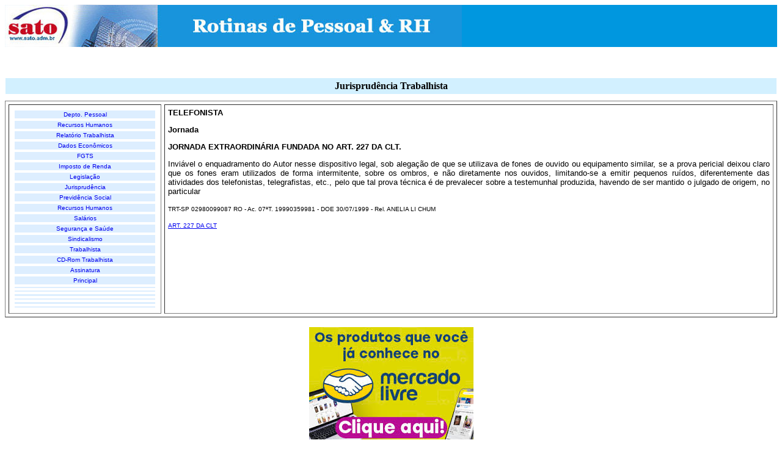

--- FILE ---
content_type: text/html
request_url: http://www.sato.adm.br/juris_1999/telefonista_jornada_extraordinaria_art_227_clt_02980099087.htm
body_size: 1746
content:
<html>

<head>
<meta name="GENERATOR" content="Microsoft FrontPage 3.0">
<title>TELEFONISTA - JORNADA EXTRAORDIN�RIA - ART. 227 DA CLT</title>
</head>

<body>

<table border="0" width="100%" cellspacing="0" cellpadding="0">
  <tr>
    <td width="100%" bgcolor="#0097DF"><img src="../images/rotinas.jpg" alt="rotinas.jpg (21256 bytes)" WIDTH="748" HEIGHT="69"></td>
  </tr>
</table>

<p>&nbsp;</p>

<table border="0" width="100%" cellspacing="1" cellpadding="4">
  <tr>
    <td width="100%" bgcolor="#D2F0FF"><p align="center"><strong>Jurisprud�ncia Trabalhista</strong></td>
  </tr>
  <tr>
    <td width="100%"><strong><img src="../imagens/spacer.gif" alt="spacer.gif (43 bytes)" WIDTH="1" HEIGHT="1"></strong></td>
  </tr>
</table>

<table border="1" width="100%" cellspacing="5" cellpadding="5">
  <tr>
    <td width="20%"><table border="0" width="100%" cellspacing="4">
      <tr>
        <td width="100%" align="center" bgcolor="#DDEEFF"><a href="../relats/depto_pessoal.htm" style="text-decoration: none"><font face="Arial" size="1">Depto. Pessoal</font></a></td>
      </tr>
      <tr>
        <td width="100%" align="center" bgcolor="#DDEEFF"><a href="../relats/rec_humanos.htm" style="text-decoration: none"><font face="Arial" size="1">Recursos Humanos</font></a></td>
      </tr>
      <tr>
        <td width="100%" align="center" bgcolor="#DDEEFF"><a href="../rt/rt_indice.htm" style="text-decoration: none"><font face="Arial" size="1">Relat�rio Trabalhista</font></a></td>
      </tr>
      <tr>
        <td width="100%" align="center" bgcolor="#DDEEFF"><a href="../rt/rt_indice.htm" style="text-decoration: none"><font face="Arial" size="1">Dados Econ�micos</font></a></td>
      </tr>
      <tr>
        <td width="100%" align="center" bgcolor="#DDEEFF"><a href="../rt/rt_indice.htm" style="text-decoration: none"><font face="Arial" size="1">FGTS</font></a></td>
      </tr>
      <tr>
        <td width="100%" align="center" bgcolor="#DDEEFF"><a href="../rt/rt_indice.htm" style="text-decoration: none"><font face="Arial" size="1">Imposto de Renda</font></a></td>
      </tr>
      <tr>
        <td width="100%" align="center" bgcolor="#DDEEFF"><a href="../rt/rt_indice.htm" style="text-decoration: none"><font face="Arial" size="1">Legisla��o</font></a></td>
      </tr>
      <tr>
        <td width="100%" align="center" bgcolor="#DDEEFF"><font FACE="Arial, Helvetica" SIZE="1"><a href="../jurisprudencia/jurisprudencia.htm" style="text-decoration: none">Jurisprud�ncia</a></font></td>
      </tr>
      <tr>
        <td width="100%" align="center" bgcolor="#DDEEFF"><a href="../rt/rt_indice.htm" style="text-decoration: none"><font face="Arial" size="1">Previd�ncia Social</font></a></td>
      </tr>
      <tr>
        <td width="100%" align="center" bgcolor="#DDEEFF"><a href="../rt/rt_indice.htm" style="text-decoration: none"><font face="Arial" size="1">Recursos Humanos</font></a></td>
      </tr>
      <tr>
        <td width="100%" align="center" bgcolor="#DDEEFF"><a href="../rt/rt_indice.htm" style="text-decoration: none"><font face="Arial" size="1">Sal�rios</font></a></td>
      </tr>
      <tr>
        <td width="100%" align="center" bgcolor="#DDEEFF"><a style="text-decoration: none" href="../rt/rt_indice.htm"><font face="Arial" size="1">Seguran�a e Sa�de</font></a></td>
      </tr>
      <tr>
        <td width="100%" align="center" bgcolor="#DDEEFF"><a href="../rt/rt_indice.htm" style="text-decoration: none"><font face="Arial" size="1">Sindicalismo</font></a></td>
      </tr>
      <tr>
        <td width="100%" align="center" bgcolor="#DDEEFF"><a href="../rt/rt_indice.htm" style="text-decoration: none"><font face="Arial" size="1">Trabalhista</font></a></td>
      </tr>
      <tr>
        <td width="100%" align="center" bgcolor="#DDEEFF"><a href="../relats/supl_cd_rom_trabalhista.htm" style="text-decoration: none"><font face="Arial" size="1">CD-Rom Trabalhista</font></a></td>
      </tr>
      <tr>
        <td width="100%" align="center" bgcolor="#DDEEFF"><font face="Arial" size="1"><a style="text-decoration: none" href="../rt/visitantes__assinatura.htm">Assinatura</a></font></td>
      </tr>
      <tr>
        <td width="100%" align="center" bgcolor="#DDEEFF"><font face="Arial" size="1"><a href="http://www.sato.adm.br" style="text-decoration: none">Principal</a></font></td>
      </tr>
      <tr>
        <td width="100%" align="center" bgcolor="#DDEEFF"></td>
      </tr>
      <tr>
        <td width="100%" align="center" bgcolor="#DDEEFF"></td>
      </tr>
      <tr>
        <td width="100%" align="center" bgcolor="#DDEEFF"><font face="Arial" size="1"><img src="../imagens/spacer.gif" alt="spacer.gif (43 bytes)" WIDTH="1" HEIGHT="1"></font></td>
      </tr>
      <tr>
        <td width="100%" align="center" bgcolor="#DDEEFF"></td>
      </tr>
      <tr>
        <td width="100%" align="center" bgcolor="#DDEEFF"><font face="Arial" size="1"><img src="../imagens/spacer.gif" alt="spacer.gif (43 bytes)" WIDTH="1" HEIGHT="1"></font></td>
      </tr>
      <tr>
        <td width="100%" align="center" bgcolor="#DDEEFF"></td>
      </tr>
    </table>
    </td>
    <td width="80%" valign="top"><font FACE="Arial" SIZE="2"><b><p ALIGN="JUSTIFY">TELEFONISTA
    </p>
    <p ALIGN="JUSTIFY">Jornada </p>
    <p ALIGN="JUSTIFY">JORNADA EXTRAORDIN�RIA FUNDADA NO ART. 227 DA CLT. </b></p>
    <p ALIGN="JUSTIFY">Invi�vel o enquadramento do Autor nesse dispositivo legal, sob
    alega��o de que se utilizava de fones de ouvido ou equipamento similar, se a prova
    pericial deixou claro que os fones eram utilizados de forma intermitente, sobre os ombros,
    e n�o diretamente nos ouvidos, limitando-se a emitir pequenos ru�dos, diferentemente das
    atividades dos telefonistas, telegrafistas, etc., pelo que tal prova t�cnica � de
    prevalecer sobre a testemunhal produzida, havendo de ser mantido o julgado de origem, no
    particular </p>
    </font><font face="Arial" size="1"><p ALIGN="JUSTIFY">TRT-SP 02980099087 RO - Ac. 07�T.
    19990359981 - DOE 30/07/1999 - Rel. ANELIA LI CHUM </font></p>
    <p ALIGN="JUSTIFY"><font face="Arial" size="1"><a href="../CLT/clt_art_227.htm">ART. 227
    DA CLT</a></font></p>
    <p ALIGN="JUSTIFY">&nbsp;</td>
  </tr>
</table>

<p align="center"><a href="../mercado_livre.htm" target="_blank"><img src="../Mercado%20Livre/ML%2001.jpg" alt="ML 01.jpg (19509 bytes)" WIDTH="269" HEIGHT="187"></a></p>
</body>
</html>
